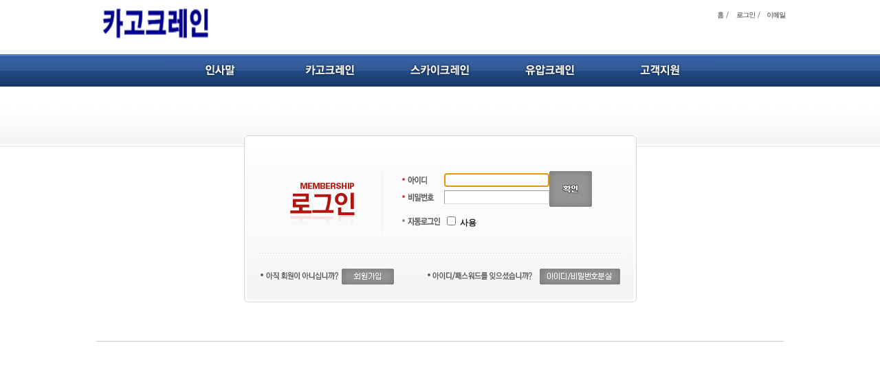

--- FILE ---
content_type: text/html; charset=euc-kr
request_url: http://www.010-3773-3636.com/web/bbs/login.php?url=%2Fweb%2Fbbs%2Fboard.php%3Fbo_table%3D71%26wr_id%3D2%26page%3D0&ckattempt=1
body_size: 4079
content:
<!-- <!DOCTYPE HTML PUBLIC "-//W3C//DTD HTML 4.01 Transitional//EN"> -->
<html>
<head>
<!-- 네이버웹수집을위한키워드 --> 
<meta property="og:type" content="website"/>
<meta property="og:title" content="부산크레인 카고 스카이차 크레인전문/>
<meta property="og:image" content="http://www.010-3773-3636.com/web/data/banner/2109212609_64463466_1.png"/> 
<meta property="og:url" content="http://www.010-3773-3636.com/"/> 
<meta property="og:description" content="부산지역 카고크레인 스카이차 미니명꽁이크레인 임대,대여 전문 최고의 친절 봉사로써 최고의 만족을 되도록 노력하고있습니다."/> 

<meta name="description" content="부산지역 카고크레인 스카이차 미니명꽁이크레인 임대,대여 전문  최고의 친절 봉사로써 최고의 만족을 되도록 노력하고있습니다."/> 
<meta name="naver-site-verification" content="acb78403dccdba6ea08d0b50794b06d2aa4d846b" />

<link rel="canonical" href="http://www.010-3773-3636.com/"/>
<title>로그인</title>
<link rel="canonical" href="http://www.010-3773-3636.com" />

<link rel="stylesheet" href="../style.css" type="text/css">
</head>
<script language="javascript">
// 자바스크립트에서 사용하는 전역변수 선언
var g4_path      = "..";
var g4_bbs       = "bbs";
var g4_bbs_img   = "img";
var g4_url       = "http://www.010-3773-3636.com";
var g4_is_member = "";
var g4_is_admin  = "";
var g4_bo_table  = "";
var g4_sca       = "";
var g4_charset   = "euc-kr";
var g4_cookie_domain = "";
var g4_is_gecko  = navigator.userAgent.toLowerCase().indexOf("gecko") != -1;
var g4_is_ie     = navigator.userAgent.toLowerCase().indexOf("msie") != -1;
</script>
<script type="text/javascript" src="../js/common.js"></script>
<body topmargin="0" leftmargin="0" >
<a name="g4_head"></a>

<!-- 상단 배경 시작 -->
<style type="text/css">
#middiv {
	width:1004px;
	position:relative;
	margin:0px auto;
    vertical-align:top;
    float:left;
}
#middiv #mleft  { width:220px; float:left; padding:0 0 0 43; }
#middiv #mright { width:683px; float:left; padding:0 0 0 15; }
</style>

<p style="line-height:100%; margin-top:0; margin-bottom:0;"><html>

<head>
<meta http-equiv="content-type" content="text/html; ">


</head>

<body bgcolor="white" text="black" link="blue" vlink="purple" alink="red" leftmargin="0" marginwidth="0" topmargin="0" marginheight="0" style="background-image:url('../images/sub_bk.jpg'); background-repeat:repeat-x; background-attachment:scroll;">
<table align="center" cellpadding="0" cellspacing="0" width="1000">
    <tr>
        <td width="1000" height="182" valign="top">

            <p style="line-height:100%; margin-top:0; margin-bottom:0;" align="center"><html>

<head>

<meta http-equiv="content-type" content="text/html; charset=euc-kr">
<script language="JavaScript"><!--
function na_restore_img_src(name, nsdoc)
{
  var img = eval((navigator.appName.indexOf('Netscape', 0) != -1) ? nsdoc+'.'+name : 'document.all.'+name);
  if (name == '')
    return;
  if (img && img.altsrc) {
    img.src    = img.altsrc;
    img.altsrc = null;
  } 
}

function na_preload_img()
{ 
  var img_list = na_preload_img.arguments;
  if (document.preloadlist == null) 
    document.preloadlist = new Array();
  var top = document.preloadlist.length;
  for (var i=0; i < img_list.length-1; i++) {
    document.preloadlist[top+i] = new Image;
    document.preloadlist[top+i].src = img_list[i+1];
  } 
}

function na_change_img_src(name, nsdoc, rpath, preload)
{ 
  var img = eval((navigator.appName.indexOf('Netscape', 0) != -1) ? nsdoc+'.'+name : 'document.all.'+name);
  if (name == '')
    return;
  if (img) {
    img.altsrc = img.src;
    img.src    = rpath;
  } 
}

function na_open_window(name, url, left, top, width, height, toolbar, menubar, statusbar, scrollbar, resizable)
{
  toolbar_str = toolbar ? 'yes' : 'no';

  menubar_str = menubar ? 'yes' : 'no';

  statusbar_str = statusbar ? 'yes' : 'no';

  scrollbar_str = scrollbar ? 'yes' : 'no';

  resizable_str = resizable ? 'yes' : 'no';



  cookie_str = document.cookie;
  cookie_str.toString();


  pos_start  = cookie_str.indexOf(name);

  pos_start  = cookie_str.indexOf('=', pos_start);

  pos_end    = cookie_str.indexOf(';', pos_start);
  
  if (pos_end <= 0) pos_end = cookie_str.length;

  cookie_val = cookie_str.substring(pos_start + 1, pos_end);



  if (cookie_val  == "done")

    return;



  window.open(url, name, 'left='+left+',top='+top+',width='+width+',height='+height+',toolbar='+toolbar_str+',menubar='+menubar_str+',status='+statusbar_str+',scrollbars='+scrollbar_str+',resizable='+resizable_str);

}

// --></script>
</head>

<body bgcolor="white" text="black" link="blue" vlink="purple" alink="red" OnLoad="na_preload_img(false, '../images/010-.gif', '../images/011-.gif', '../images/012-.gif', '../images/014-.gif', '../images/015-.gif');">
            <table cellpadding="0" cellspacing="0" width="1009">
                <tr>
        <td width="282" height="79" rowspan="2" style="padding:0;" valign="top">
            <p align="left"><span><a href="../html/home.php"  ><img src="../data/banner/2109212609_64463466_1.png" border=0 style="cursor" width='184' height='70'></a></span></p>
                    </td>
        <td width="727" height="44">                                        <p align="right">
<span style="font-size:9pt;"><font color="#999999"><a href="../html/home.php"><img src="../images/top_home.gif" width="29" height="15" border="0" vspace="0"></a><a href="../bbs/login.php?url=%2Fweb%2Fbbs%2Fboard.php%3Fbo_table%3D71%26wr_id%3D2%26page%3D0"><img src="../images/top_login.gif" width="46" height="15" border="0" vspace="0"></a><a href="javascript:na_open_window('win4', '../mail/mail.htm', 0, 0, 506, 550, 0, 0, 0, 0, 0)"><img src="../images/top_email.gif" width="37" height="15" border="0"></a> 
            </font></span></p>
                    </td>
                </tr>
                <tr>
        <td width="727" height="35">&nbsp;</td>
                </tr>
    <tr>
        <td width="1009" height="41" valign="top" style="padding:0;" colspan="2">
            <table cellpadding="0" cellspacing="0" width="680" align="center">
                <tr>
                    <td width="87"><a href="../bbs/board.php?bo_table=11" OnMouseOut="na_restore_img_src('image1', 'document')" OnMouseOver="na_change_img_src('image1', 'document', '../images/010-.gif', true);"><img src="../images/010.gif" width="160" height="47" border="0" name="image1"></a></td>
                    <td width="109"><a href="../bbs/board.php?bo_table=21" OnMouseOut="na_restore_img_src('image2', 'document')" OnMouseOver="na_change_img_src('image2', 'document', '../images/011-.gif', true);"><img src="../images/011.gif" width="160" height="47" border="0" name="image2"></a></td>
                    <td width="78"><a href="../bbs/board.php?bo_table=31" OnMouseOut="na_restore_img_src('image3', 'document')" OnMouseOver="na_change_img_src('image3', 'document', '../images/012-.gif', true);"><img src="../images/012.gif" width="160" height="47" border="0" name="image3"></a></td>
                    <td width="111"><a href="../bbs/board.php?bo_table=41" OnMouseOut="na_restore_img_src('image4', 'document')" OnMouseOver="na_change_img_src('image4', 'document', '../images/014-.gif', true);"><img src="../images/014.gif" width="160" height="47" border="0" name="image4"></a></td>
                    <td width="80"><a href="../bbs/board.php?bo_table=71" OnMouseOut="na_restore_img_src('image5', 'document')" OnMouseOver="na_change_img_src('image5', 'document', '../images/015-.gif', true);"><img src="../images/015.gif" width="160" height="47" border="0" name="image5"></a></td>
                </tr>
            </table></td>
                </tr>
            </table>
</body>

</html>
            </tr>
        <tr>
            <td width="1000" height="314" valign="top">

                <p style="line-height:100%; margin-top:0; margin-bottom:0;" align="center">  
 
</p>
&nbsp;
<script type="text/javascript" src="../js/capslock.js"></script>

<form name="flogin" method="post" onsubmit="return flogin_submit(this);" autocomplete="off">
<input type="hidden" name="url" value='%2Fweb%2Fbbs%2Fboard.php%3Fbo_table%3D71%26wr_id%3D2%26page%3D0'>
<table width="500" border="0" cellspacing="0" cellpadding="0" align="center">
<tr>
    <td width="22"><img src="../skin/member/basic/img/login_form_left.gif" width="22" height="243" /></td>
    <td valign="top" background="../skin/member/basic/img/login_form_patten.gif">
        <table width="100%" border="0" cellspacing="0" cellpadding="0">
        <tr>
            <td height="40">&nbsp;</td>
        </tr>
        <tr>
            <td height="108">
                <table width="443" border="0" align="center" cellpadding="0" cellspacing="0">
                <tr>
                    <td width="166"><img src="../skin/member/basic/img/login_main_title.gif" width="166" height="108" /></td>
                    <td width="195" valign="top">
                        <table width="195" border="0" cellspacing="0" cellpadding="0">
                        <tr>
                            <td height="13" colspan="2">&nbsp;</td>
                        </tr>
                        <tr>
                            <td width="26"><img src="../skin/member/basic/img/login_id_title.gif" width="62" height="14" /></td>
                            <td width="169"><input type="text" class=ed maxLength=20 size=20 name=mb_id itemname="아이디" required minlength="2" /></td>
                        </tr>
                        <tr>
                            <td colspan="2" height="5"></td>
                        </tr>
                        <tr>
                            <td><img src="../skin/member/basic/img/login_pass_title.gif" width="62" height="14" /></td>
                            <td><input type=password class=ed maxLength=20 size=20 name=mb_password id="login_mb_password" itemname="패스워드" required onkeypress="check_capslock(event, 'login_mb_password');" /></td>
                        </tr>
                        <tr>
                            <td>&nbsp;</td>
                            <td>&nbsp;</td>
                        </tr>
                        <tr>
                            <td><img src="../skin/member/basic/img/auto_id_check.gif" width="62" height="14" /></td>
                            <td>
                                <INPUT onclick="if (this.checked) { if (confirm('자동로그인을 사용하시면 다음부터 회원아이디와 패스워드를 입력하실 필요가 없습니다.\n\n\공공장소에서는 개인정보가 유출될 수 있으니 사용을 자제하여 주십시오.\n\n자동로그인을 사용하시겠습니까?')) { this.checked = true; } else { this.checked = false;} }" type=checkbox name=auto_login>
                                <b>사용</b>
                            </td>
                        </tr>
                        </table>
                    </td>
                    <td width="82" valign="top"><div style="margin-top:12px;">
                                            <p style="margin-top:12px;"><input type="image" src="../skin/member/basic/img/login_btn.gif" width="62" height="52" /></div></td>
                </tr>
                </table>
            </td>
        </tr>
        <tr>
            <td height="46">&nbsp;</td>
        </tr>
        <tr>
            <td height="23">
                <table width="525" border="0" align="center" cellpadding="0" cellspacing="0">
                <tr>
                    <td width="120"><img src="../skin/member/basic/img/login_ex_title_1.gif" width="120" height="23" /></td>
                    <td width="76"><a href="./register.php"><img src="../skin/member/basic/img/login_member_join_btn.gif" width="76" height="23" border="0" /></a></td>
                    <td width="48">&nbsp;</td>
                    <td width="164"><img src="../skin/member/basic/img/login_ex_title_2.gif" width="164" height="23" /></td>
                    <td width="117"><a href="javascript:;" onclick="win_password_forget('./password_forget.php');"><img src="../skin/member/basic/img/login_member_id_find_btn.gif" width="117" height="23" border="0" /></a></td>
                </tr>
                </table>
            </td>
        </tr>
        </table>
    </td>
    <td width="24"><img src="../skin/member/basic/img/login_form_right.gif" width="24" height="243" /></td>
</tr>
</table>
</form>

<script language='Javascript'>
document.flogin.mb_id.focus();

function flogin_submit(f)
{
    f.action = '../bbs/login_check.php';
    return true;
}
</script>
</p>
                    </td>
                </tr>
            </table>
        </td>
    </tr>
</table>
<p style="line-height:100%; margin-top:0; margin-bottom:0;" align="center"><table cellpadding="0" cellspacing="0" width="1000" style="background-repeat:repeat-x; background-attachment:scroll;" align="center">
    <tr>
        <td bgcolor="#CCCCCC">
            <p align="center" style="line-height:1pt; margin-top:0; margin-bottom:0;">&nbsp;</p>
        </td>
    </tr>
    <tr>
        <td height="47" bgcolor="white">
<p align="center"></p>
        </td>
    </tr>
</table><p align="center"><span id="phone"></span>
<script>
if(/Mobile|iPhone|Android|BlackBerry|IEMobile/i.test(navigator.userAgent)) {
    document.getElementById('phone').innerHTML = "<a href='tel:010-3773-3636'><img src=../images/mtel.gif width=1000 height=625 border=0></a>";
}
</script>

<!-- Smartlog -->
<script type="text/javascript"> 
var hpt_info={'_account':'UHPT-9132'};
</script>
<script language="javascript" src="http://a15.smlog.co.kr/smart.js" charset="utf-8"></script>
<noscript><img src="http://a15.smlog.co.kr/smart_bda.php?_account=9132" style="display:none;width:0;height:0;" border="0"/></noscript>

</body>

